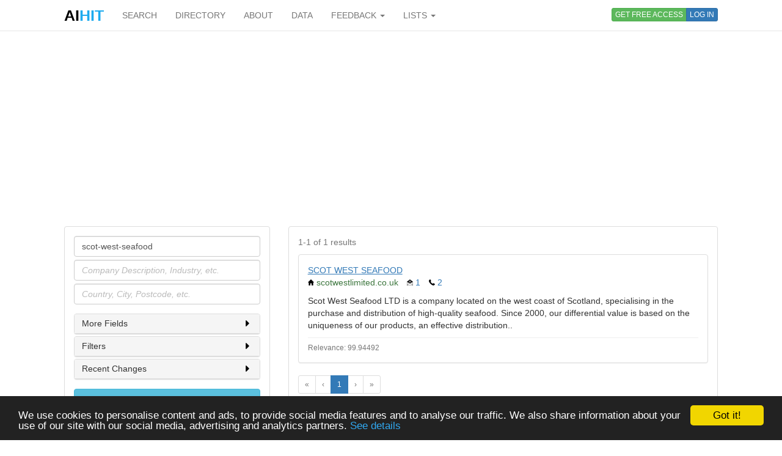

--- FILE ---
content_type: text/html; charset=utf-8
request_url: https://www.aihitdata.com/search/companies?c=scot-west-seafood
body_size: 4262
content:
<!DOCTYPE html>
<html lang="en">
    <head>
        
            <!-- Global site tag (gtag.js) - Google Analytics -->
            <script async src="https://www.googletagmanager.com/gtag/js?id=UA-10576731-7"></script>
            <script>
              window.dataLayer = window.dataLayer || [];
              function gtag(){dataLayer.push(arguments);}
              gtag('js', new Date());
              gtag('config', 'UA-10576731-7');
            </script>
        
        <meta charset="utf-8"/>
        <meta http-equiv="X-UA-Compatible" content="IE=edge"/>
        <meta name="viewport" content="width=device-width, initial-scale=1"/>
        <meta name="copyright" content="Zoral Services Limited"/>
        <meta name="author" content="Yurii Biurher"/>
        <link rel="apple-touch-icon" sizes="76x76" href="/apple-touch-icon.png"/>
        <link rel="icon" type="image/png" sizes="32x32" href="/favicon-32x32.png"/>
        <link rel="icon" type="image/png" sizes="16x16" href="/favicon-16x16.png"/>
        <link rel="manifest" href="/site.webmanifest"/>
        <meta name="msapplication-TileColor" content="#da532c"/>
        <meta name="theme-color" content="#ffffff"/>
        <meta name="description" content="List of companies relevant to: scot-west-seafood"/>
        <meta name="keywords" content="companies,list,of,prospectlist,relevant,scot,seafood,search,to,west"/>
        <meta name="google-site-verification" content="ML_8wxf3k3rAbFTtojz9RzDWFY3ouMilEWB2uUP7NXc"/>
        <meta name="msvalidate.01" content="A8A7D1FCA92DB12DBEBE582C39BC681B"/>
        
        <link rel="canonical" href="https://www.aihitdata.com/company/00001DE6/scot-west-seafood/overview"/>
        <title>List of scot-west-seafood companies | aiHit Data</title>
        <link rel="stylesheet" href="/static/css/bootstrap.min.css"/>
        <link rel="stylesheet" href="/static/css/aihit.9.css"/>
        <script src="https://ajax.googleapis.com/ajax/libs/jquery/1.12.4/jquery.min.js"></script>
        
        <script src="/static/js/bootstrap.min.js"></script>
        <script src="/static/js/aihit.2.js"></script>
        
        <meta property="og:title" content="List of scot-west-seafood companies | aiHit Data"/>
        <meta property="og:description" content="List of companies relevant to: scot-west-seafood"/>
        <meta property="og:url" content="https://www.aihitdata.com/company/00001DE6/scot-west-seafood/overview"/>
        <meta property="og:image" content="https://www.aihitdata.com/static/img/aihit-promo.jpg"/>
        
        <script data-ad-client="ca-pub-1763555357273221" async src="https://pagead2.googlesyndication.com/pagead/js/adsbygoogle.js"></script>
    </head>

    <body>
        <script>$SCRIPT_ROOT = "";</script>

        <div class="container">
            <nav class="navbar navbar-default navbar-fixed-top"><div class="container">
<div class="navbar-header">
    <button type="button" class="navbar-toggle collapsed" data-toggle="collapse" data-target=".navbar-collapse">
        <span class="sr-only">Toggle navigation</span>
        <span class="icon-bar"></span>
        <span class="icon-bar"></span>
        <span class="icon-bar"></span>
    </button>
    <a class="navbar-brand" href="/"><span style="color: #000000;">AI</span><span style="color: #1DABEF;">HIT</span></a>
</div>
<div class="collapse navbar-collapse">
    <ul class="nav navbar-nav">
        <li><a href="/">SEARCH</a></li>
        <li><a href="/directory/companies">DIRECTORY</a></li>
        <li><a href="/about">ABOUT</a></li>
        <li><a href="/datasets">DATA</a></li>
        <li class="dropdown">
            <a class="dropdown-toggle" data-toggle="dropdown" href="#">FEEDBACK <span class="caret"></span></a>
            <ul class="dropdown-menu" role="menu">
                <li><a rel="nofollow" href="/contact?next=https%3A//www.aihitdata.com/search/companies%3Fc%3Dscot-west-seafood">Comment on aiHit</a></li>
                <li><a rel="nofollow" href="/contact?s=1&amp;next=https%3A//www.aihitdata.com/search/companies%3Fc%3Dscot-west-seafood">Submit URL to aiHit</a></li>
            </ul>
        </li>
        <li class="dropdown">
            <a class="dropdown-toggle" data-toggle="dropdown" href="#">LISTS <span class="caret"></span></a>
            <ul class="dropdown-menu" role="menu">
                <li><a href="/worldwide-recent-changes">Worldwide Recent Changes</a></li>
                <li><a href="/lse-recent-changes">LSE Recent Changes</a></li>
                <li><a href="/aim-recent-changes">AIM Recent Changes</a></li>
                <li><a href="/fortune1000-recent-changes">Fortune 1000 Recent Changes</a></li>
                <li class="divider"></li>
                <li><a href="/most-popular-companies">Most Popular Companies</a></li>
                <li><a href="/most-discussed-companies">Most Discussed Companies</a></li>
                <li><a href="/most-liked-companies">Most Liked Companies</a></li>
                <li class="divider"></li>
                <li><a href="/recent-comments">Recent Comments</a></li>
            </ul>
        </li>
    </ul>
    
    
        <div class="nav navbar-nav navbar-right btn-group btn-group-xs">
            <a role="button" class="btn btn-xs btn-success navbar-btn" rel="nofollow" href="/register">GET FREE ACCESS</a>
            <a role="button" class="btn btn-xs btn-primary navbar-btn" rel="nofollow" href="/login?next=https%3A//www.aihitdata.com/search/companies%3Fc%3Dscot-west-seafood">LOG IN</a>
        </div>
    
    
</div>
</div></nav>
            
    

<div class="row" style="margin-bottom: 20px;"><div class="col-xs-12">

<ins class="adsbygoogle" style="display:block" data-ad-client="ca-pub-1763555357273221" data-ad-slot="1472980396" data-ad-format="auto" data-full-width-responsive="true"></ins>
<script>(adsbygoogle = window.adsbygoogle || []).push({});</script>

</div></div>
    <div class="row">
        <div class="col-md-4">
            <div class="panel panel-default">
    <div class="panel-body">
        
        <form name="search" method="get" action="/search/companies">
            <div class="form-group" style="margin-bottom: 5px;">
                <label class="sr-only" for="company">Company</label>
                <input id="company" class="form-control" type="text" name="c" placeholder="Company Name, Domain, Registration No., etc." value="scot-west-seafood">
            </div>
            <div class="form-group" style="margin-bottom: 5px;">
                <label class="sr-only" for="industry">Industry</label>
                <input id="industry" class="form-control" type="text" name="i" placeholder="Company Description, Industry, etc." value="">
            </div>
            <div class="form-group">
                <label class="sr-only" for="location">Location</label>
                <input id="location" class="form-control" type="text" name="l" placeholder="Country, City, Postcode, etc." value="">
            </div>

            <div class="panel panel-default" style="margin-bottom: 3px;">
                
                <div class="panel-heading" id="conditionsHeading" style="height: 32px; padding-top: 8px; padding-left: 12px; cursor: pointer;"><h2 class="panel-title" style="font-size: 14px;">More Fields<span style="float: right;"><i id="conditionsIcon" class="icon-sm icon-caret-right"></i></span></h2></div>
                
                <div id="conditions" class="panel-collapse collapse" aria-labelledby="conditionsHeading" style="font-size: 13px;">
                
                    <div class="panel-body">
                        <div class="form-group">
                            <label class="sr-only" for="contacts">Contacts</label>
                            <input id="contacts" class="form-control" type="text" name="k" placeholder="Phone, Email, etc." value="">
                        </div>
                        <div class="form-group">
                            <label class="sr-only" for="relations">Business Relations</label>
                            <input id="relations" class="form-control" type="text" name="r" placeholder="Client, Partner, Investor, etc." value="">
                        </div>
                        <div class="form-group" style="margin-bottom: 0;">
                            <label class="sr-only" for="team">People</label>
                            <input id="team" class="form-control" type="text" name="t" placeholder="Person Name, Job Title, Role, etc." value="">
                        </div>
                    </div>
                </div>
                <script>
                    $('#conditionsHeading').click(function(){$('#conditions').collapse('toggle')});
                    $('#conditions.panel-collapse').on('show.bs.collapse', function(){$(this).prev().find("#conditionsIcon").removeClass("icon-caret-right").addClass("icon-caret-down");});
                    $('#conditions.panel-collapse').on('hide.bs.collapse', function(){$(this).prev().find("#conditionsIcon").removeClass("icon-caret-down").addClass("icon-caret-right");});
                </script>
            </div>
            <div class="panel panel-default" style="margin-bottom: 3px;">
                
                <div class="panel-heading" id="filtersHeading" style="height: 32px; padding-top: 8px; padding-left: 12px; cursor: pointer;"><h2 class="panel-title" style="font-size: 14px;">Filters<span style="float: right;"><i id="filtersIcon" class="icon-sm icon-caret-right"></i></span></h2></div>
                
                <div id="filters" class="panel-collapse collapse" aria-labelledby="filtersHeading" style="font-size: 13px;">
                
                    <div class="panel-body">
                        <div class="checkbox" style="margin-top: 0px;"><label for="isLSEListed"><input type="checkbox" style="margin-top: 3px;" id="isLSEListed" name="lse" value="1" > LSE Listed</label></div>
                        <div class="checkbox" style="margin-top: 0px;"><label for="isAIMListed"><input type="checkbox" style="margin-top: 3px;" id="isAIMListed" name="aim" value="1" > AIM Listed</label></div>
                        <div class="checkbox" style="margin-top: 0px;"><label for="isF1KListed"><input type="checkbox" style="margin-top: 3px;" id="isF1KListed" name="fortune1000" value="1" > Fortune 1000 Listed</label></div>
                        <div><b>Profiles which have</b>:</div>
                        <div class="checkbox"><label for="hasRegnum"><input type="checkbox" style="margin-top: 3px;" id="hasRegnum" name="n" value="1" > Company Registration No.</label></div>
                        <div class="checkbox"><label for="hasWebsite"><input type="checkbox" style="margin-top: 3px;" id="hasWebsite" name="w" value="1" > Website</label></div>
                        <div class="checkbox"><label for="hasEmail"><input type="checkbox" style="margin-top: 3px;" id="hasEmail" name="e" value="1" > Email</label></div>
                        <div class="checkbox"><label for="hasPhone"><input type="checkbox" style="margin-top: 3px;" id="hasPhone" name="a" value="1" > Phone</label></div>
                        <div class="checkbox"><label for="hasAddress"><input type="checkbox" style="margin-top: 3px;" id="hasAddress" name="ha" value="1" > Address</label></div>
                        <div class="checkbox" style="margin-bottom: 0;"><label for="hasPeople"><input type="checkbox" style="margin-top: 3px;" id="hasPeople" name="b" value="1" > Team</label></div>
                    </div>
                </div>
                <script>
                    $('#filtersHeading').click(function(){$('#filters').collapse('toggle')});
                    $('#filters.panel-collapse').on('show.bs.collapse', function(){$(this).prev().find("#filtersIcon").removeClass("icon-caret-right").addClass("icon-caret-down");});
                    $('#filters.panel-collapse').on('hide.bs.collapse', function(){$(this).prev().find("#filtersIcon").removeClass("icon-caret-down").addClass("icon-caret-right");});
                </script>
            </div>
            <div class="panel panel-default" style="margin-bottom: 15px;">
                
                <div class="panel-heading" id="changesHeading" style="height: 32px; padding-top: 8px; padding-left: 12px; cursor: pointer;"><h2 class="panel-title" style="font-size: 14px;">Recent Changes<span style="float: right;"><i id="changesIcon" class="icon-sm icon-caret-right"></i></span></h2></div>
                
                <div id="changes" class="panel-collapse collapse" aria-labelledby="changesHeading" style="font-size: 13px;">
                
                    <div class="panel-body">
                        <div class="form-group">
                            <label class="sr-only" for="transactions">Historical Events</label>
                            <input id="transactions" class="form-control" type="text" name="rc" placeholder="Historical Events" value="">
                        </div>

                        <div><b>Profiles with recent changes to</b>:</div>

                        <div class="checkbox"><label for="hasCEOChanges"><input type="checkbox" style="margin-top: 3px;" id="hasCEOChanges" name="m" value="1" > Chief Executive Officer</label></div>
                        <div class="checkbox"><label for="hasCTOChanges"><input type="checkbox" style="margin-top: 3px;" id="hasCTOChanges" name="o" value="1" > Chief Technology Officer</label></div>
                        <div class="checkbox"><label for="hasCFOChanges"><input type="checkbox" style="margin-top: 3px;" id="hasCFOChanges" name="s" value="1" > Chief Financial Officer</label></div>
                        <div class="checkbox"><label for="hasVPChanges"><input type="checkbox" style="margin-top: 3px;" id="hasVPChanges" name="u" value="1" > Vice President</label></div>
                        <div class="checkbox"><label for="hasExecChanges"><input type="checkbox" style="margin-top: 3px;" id="hasExecChanges" name="d" value="1" > Executives</label></div>
                        <div class="checkbox"><label for="hasTeamChanges"><input type="checkbox" style="margin-top: 3px;" id="hasTeamChanges" name="f" value="1" > Team</label></div>
                        <div class="checkbox"><label for="hasContactChanges"><input type="checkbox" style="margin-top: 3px;" id="hasContactChanges" name="g" value="1" > Contact</label></div>
                        <div class="checkbox"><label for="hasAddressChanges"><input type="checkbox" style="margin-top: 3px;" id="hasAddressChanges" name="j" value="1" > Address</label></div>
                        <div class="checkbox"><label for="hasBRChanges"><input type="checkbox" style="margin-top: 3px;" id="hasBRChanges" name="h" value="1" > Business Relationships</label></div>
                        <div class="checkbox"><label for="hasInvestorChanges"><input type="checkbox" style="margin-top: 3px;" id="hasInvestorChanges" name="z" value="1" > Investor</label></div>
                        <div class="checkbox"><label for="hasAnyChanges"><input type="checkbox" style="margin-top: 3px;" id="hasAnyChanges" name="x" value="1" > ANY</label></div>
                        <div class="checkbox" style="margin-bottom: 0;"><label for="hasNoneChanges"><input type="checkbox" style="margin-top: 3px;" id="hasNoneChanges" name="xx" value="1" > NONE</label></div>

                        <select class="form-control input-sm" id="recentChangesPeriod" name="v" style="margin-top: 10px;">
                            <option value="1">Last month</option>
                            <option value="3" selected>Last 3 months</option>
                            <option value="6">Last 6 months</option>
                            <option value="9">Last 9 months</option>
                            <option value="12">Last 12 months</option>
                        </select>
                    </div>
                </div>
                <script>
                    $('#changesHeading').click(function(){$('#changes').collapse('toggle')});
                    $('#changes.panel-collapse').on('show.bs.collapse', function(){$(this).prev().find("#changesIcon").removeClass("icon-caret-right").addClass("icon-caret-down");});
                    $('#changes.panel-collapse').on('hide.bs.collapse', function(){$(this).prev().find("#changesIcon").removeClass("icon-caret-down").addClass("icon-caret-right");});
                </script>
            </div>

            <button type="submit" class="btn btn-info btn-block">Search</button>
        </form>
        

        
            
                <a role="button" class="btn btn-default btn-block" style="margin-top: 10px;" rel="nofollow" href="/register">Sign up to Download</a>
            
        
    </div>
</div>
            
        </div>
        <div class="col-md-8">
            <span id="main" class="anchor"></span>
<div class="panel panel-default">
    <div class="panel-body">
        
            <p class="text-muted">1-1 of 1 results</p>

            
                <div class="panel panel-default">
                    <div class="panel-body">
                        <div><a href="/company/00001DE6/scot-west-seafood/overview" style="text-decoration: underline;">SCOT WEST SEAFOOD</a></div>
                        
                        <ul class="list-inline">
                            <li><i class="icon-sm icon-home"></i> <span class="text-success">scotwestlimited.co.uk</span></li>
                            <li class="text-primary"><i class="icon-sm icon-email"></i> 1</li>
                            <li class="text-primary"><i class="icon-sm icon-phone"></i> 2</li>
                            
                        </ul>
                        
                        <div>Scot West Seafood LTD is a company located on the west coast of Scotland, specialising in the purchase and distribution of high-quality seafood. Since 2000, our differential value is based on the uniqueness of our products, an effective distribution..</div>
                        <hr style="margin-top: 10px; margin-bottom: 5px;">
                        <div class="text-muted"><small>Relevance: 99.94492</small></div>
                    </div>
                </div>
            

            <nav><ul class="pagination pagination-sm" style="margin-top: 0; margin-bottom: 0;">
                <li class="disabled"><span>&laquo;</span></li>
                <li class="disabled"><span>&lsaquo;</span></li>
                <li class="active"><span>1</span></li>
                <li class="disabled"><span>&rsaquo;</span></li>
                <li class="disabled"><span>&raquo;</span></li>
            </ul></nav>

        
    </div>
</div>

    <div class="panel panel-default">
        <div class="panel-body">
            <div class="row" style="margin-bottom: 20px;"><div class="col-xs-12">

<ins class="adsbygoogle" style="display:block" data-ad-format="autorelaxed" data-ad-client="ca-pub-1763555357273221" data-ad-slot="9578590166"></ins>
<script>(adsbygoogle = window.adsbygoogle || []).push({});</script>

</div></div>
        </div>
    </div>

        </div>
    </div>
    <div class="row" style="margin-bottom: 20px;"><div class="col-xs-12">

<ins class="adsbygoogle" style="display:block" data-ad-client="ca-pub-1763555357273221" data-ad-slot="7331260391" data-ad-format="auto" data-full-width-responsive="true"></ins>
<script>(adsbygoogle = window.adsbygoogle || []).push({});</script>

</div></div>

            <footer class="text-right text-muted"><small>&copy; 2008-2025 Zoral Services Limited. All rights reserved.<br>By continuing to use this website you agree to our <a href="/terms-and-conditions">terms and conditions</a>, <a href="/privacy-policy">privacy policy</a> and <a href="/cookie-policy">cookie policy</a>.</small></footer>
        </div>

        <script>window.cookieconsent_options = {"message":"We use cookies to personalise content and ads, to provide social media features and to analyse our traffic. We also share information about your use of our site with our social media, advertising and analytics partners.","dismiss":"Got it!","learnMore":"See details","link":"https://www.aihitdata.com/cookie-policy","theme":"dark-bottom"};</script>
        <script src="/static/js/cookieconsent.min.js"></script>

        <!-- 3.0.1, GCP -->
    </body>
</html>

--- FILE ---
content_type: text/html; charset=utf-8
request_url: https://www.google.com/recaptcha/api2/aframe
body_size: 267
content:
<!DOCTYPE HTML><html><head><meta http-equiv="content-type" content="text/html; charset=UTF-8"></head><body><script nonce="wwsKFXtnIdjgjOTcB77l8A">/** Anti-fraud and anti-abuse applications only. See google.com/recaptcha */ try{var clients={'sodar':'https://pagead2.googlesyndication.com/pagead/sodar?'};window.addEventListener("message",function(a){try{if(a.source===window.parent){var b=JSON.parse(a.data);var c=clients[b['id']];if(c){var d=document.createElement('img');d.src=c+b['params']+'&rc='+(localStorage.getItem("rc::a")?sessionStorage.getItem("rc::b"):"");window.document.body.appendChild(d);sessionStorage.setItem("rc::e",parseInt(sessionStorage.getItem("rc::e")||0)+1);localStorage.setItem("rc::h",'1769293870960');}}}catch(b){}});window.parent.postMessage("_grecaptcha_ready", "*");}catch(b){}</script></body></html>